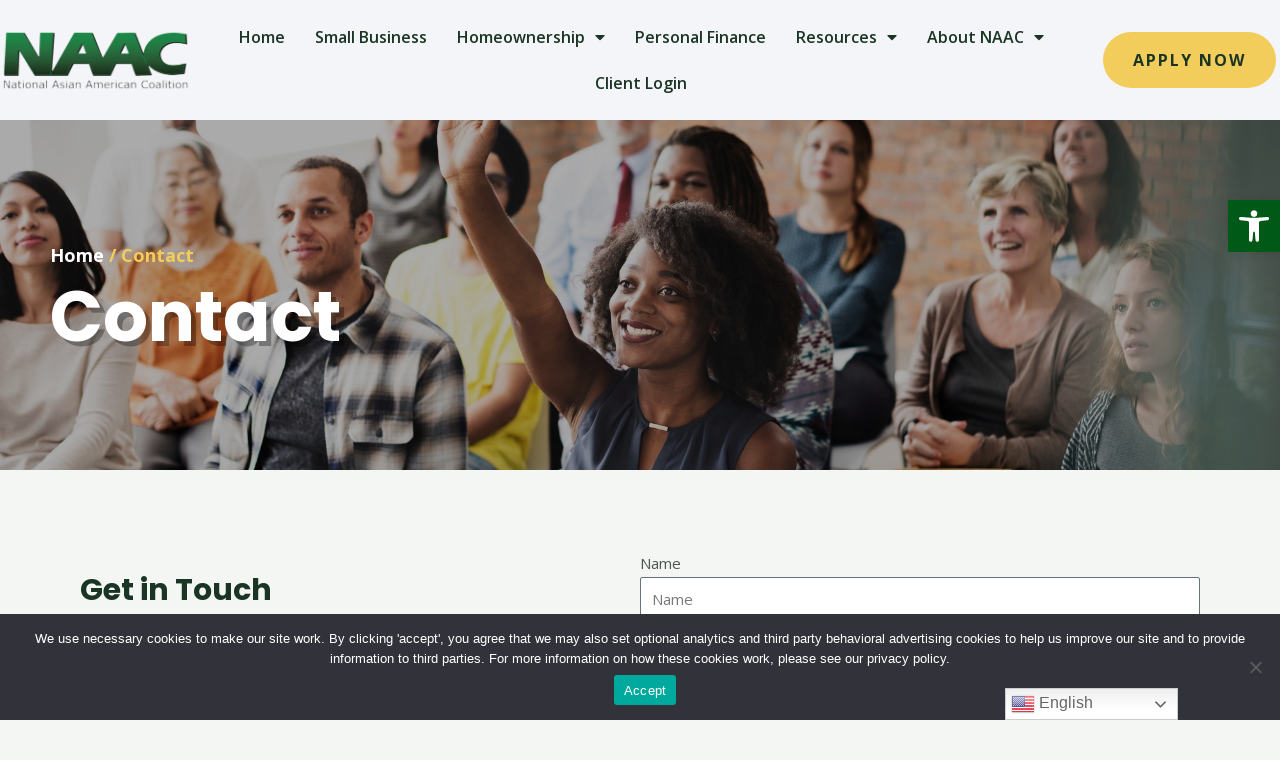

--- FILE ---
content_type: text/css
request_url: https://www.naac.org/wp-content/uploads/elementor/css/post-927.css?ver=1685494425
body_size: 1522
content:
.elementor-927 .elementor-element.elementor-element-9tza5rt > .elementor-background-overlay{background-image:url("https://www.naac.org/wp-content/uploads/2022/11/bg-overlay-002-free-img.png");background-position:top center;background-repeat:no-repeat;opacity:1;}.elementor-927 .elementor-element.elementor-element-9tza5rt{padding:20px 30px 0px 30px;}.elementor-927 .elementor-element.elementor-element-f422a27 > .elementor-element-populated{padding:25px 100px 0px 0px;}.elementor-927 .elementor-element.elementor-element-77bcecf{--divider-border-style:solid;--divider-color:rgba(0, 0, 0, 0.1);--divider-border-width:1px;}.elementor-927 .elementor-element.elementor-element-77bcecf .elementor-divider-separator{width:100%;margin:0 auto;margin-center:0;}.elementor-927 .elementor-element.elementor-element-77bcecf .elementor-divider{text-align:center;padding-top:15px;padding-bottom:15px;}.elementor-927 .elementor-element.elementor-element-626893c{--grid-template-columns:repeat(0, auto);--icon-size:16px;--grid-column-gap:5px;--grid-row-gap:0px;}.elementor-927 .elementor-element.elementor-element-626893c .elementor-widget-container{text-align:left;}.elementor-927 .elementor-element.elementor-element-626893c .elementor-social-icon{background-color:var( --e-global-color-astglobalcolor2 );--icon-padding:1em;}.elementor-927 .elementor-element.elementor-element-626893c .elementor-social-icon:hover{background-color:#E73A46;}.elementor-927 .elementor-element.elementor-element-677002d .elementor-field-group{padding-right:calc( 10px/2 );padding-left:calc( 10px/2 );margin-bottom:10px;}.elementor-927 .elementor-element.elementor-element-677002d .elementor-form-fields-wrapper{margin-left:calc( -10px/2 );margin-right:calc( -10px/2 );margin-bottom:-10px;}.elementor-927 .elementor-element.elementor-element-677002d .elementor-field-group.recaptcha_v3-bottomleft, .elementor-927 .elementor-element.elementor-element-677002d .elementor-field-group.recaptcha_v3-bottomright{margin-bottom:0;}body.rtl .elementor-927 .elementor-element.elementor-element-677002d .elementor-labels-inline .elementor-field-group > label{padding-left:0px;}body:not(.rtl) .elementor-927 .elementor-element.elementor-element-677002d .elementor-labels-inline .elementor-field-group > label{padding-right:0px;}body .elementor-927 .elementor-element.elementor-element-677002d .elementor-labels-above .elementor-field-group > label{padding-bottom:0px;}.elementor-927 .elementor-element.elementor-element-677002d .elementor-field-type-html{padding-bottom:0px;}.elementor-927 .elementor-element.elementor-element-677002d .elementor-field-group:not(.elementor-field-type-upload) .elementor-field:not(.elementor-select-wrapper){background-color:#ffffff;}.elementor-927 .elementor-element.elementor-element-677002d .elementor-field-group .elementor-select-wrapper select{background-color:#ffffff;}.elementor-927 .elementor-element.elementor-element-677002d .e-form__buttons__wrapper__button-next{background-color:var( --e-global-color-astglobalcolor2 );color:#ffffff;}.elementor-927 .elementor-element.elementor-element-677002d .elementor-button[type="submit"]{background-color:var( --e-global-color-astglobalcolor2 );color:#ffffff;}.elementor-927 .elementor-element.elementor-element-677002d .elementor-button[type="submit"] svg *{fill:#ffffff;}.elementor-927 .elementor-element.elementor-element-677002d .e-form__buttons__wrapper__button-previous{color:#ffffff;}.elementor-927 .elementor-element.elementor-element-677002d .e-form__buttons__wrapper__button-next:hover{color:#ffffff;}.elementor-927 .elementor-element.elementor-element-677002d .elementor-button[type="submit"]:hover{color:#ffffff;}.elementor-927 .elementor-element.elementor-element-677002d .elementor-button[type="submit"]:hover svg *{fill:#ffffff;}.elementor-927 .elementor-element.elementor-element-677002d .e-form__buttons__wrapper__button-previous:hover{color:#ffffff;}.elementor-927 .elementor-element.elementor-element-677002d{--e-form-steps-indicators-spacing:20px;--e-form-steps-indicator-padding:30px;--e-form-steps-indicator-inactive-secondary-color:#ffffff;--e-form-steps-indicator-active-secondary-color:#ffffff;--e-form-steps-indicator-completed-secondary-color:#ffffff;--e-form-steps-divider-width:1px;--e-form-steps-divider-gap:10px;}.elementor-927 .elementor-element.elementor-element-feceggg > .elementor-background-overlay{opacity:1;}.elementor-927 .elementor-element.elementor-element-feceggg{padding:100px 30px 100px 30px;}.elementor-927 .elementor-element.elementor-element-0880c0a > .elementor-element-populated{border-style:solid;border-width:0px 1px 0px 0px;border-color:var( --e-global-color-astglobalcolor6 );transition:background 0.3s, border 0.3s, border-radius 0.3s, box-shadow 0.3s;padding:25px 0px 25px 0px;}.elementor-927 .elementor-element.elementor-element-0880c0a > .elementor-element-populated > .elementor-background-overlay{transition:background 0.3s, border-radius 0.3s, opacity 0.3s;}.elementor-927 .elementor-element.elementor-element-a1f2560 > .elementor-widget-container{padding:0px 0px 0px 50px;}.elementor-927 .elementor-element.elementor-element-ae1fc15{--divider-border-style:solid;--divider-color:var( --e-global-color-astglobalcolor6 );--divider-border-width:1px;}.elementor-927 .elementor-element.elementor-element-ae1fc15 .elementor-divider-separator{width:100%;margin:0 auto;margin-center:0;}.elementor-927 .elementor-element.elementor-element-ae1fc15 .elementor-divider{text-align:center;padding-top:5px;padding-bottom:5px;}.elementor-927 .elementor-element.elementor-element-6a8637e .elementor-icon-list-items:not(.elementor-inline-items) .elementor-icon-list-item:not(:last-child){padding-bottom:calc(10px/2);}.elementor-927 .elementor-element.elementor-element-6a8637e .elementor-icon-list-items:not(.elementor-inline-items) .elementor-icon-list-item:not(:first-child){margin-top:calc(10px/2);}.elementor-927 .elementor-element.elementor-element-6a8637e .elementor-icon-list-items.elementor-inline-items .elementor-icon-list-item{margin-right:calc(10px/2);margin-left:calc(10px/2);}.elementor-927 .elementor-element.elementor-element-6a8637e .elementor-icon-list-items.elementor-inline-items{margin-right:calc(-10px/2);margin-left:calc(-10px/2);}body.rtl .elementor-927 .elementor-element.elementor-element-6a8637e .elementor-icon-list-items.elementor-inline-items .elementor-icon-list-item:after{left:calc(-10px/2);}body:not(.rtl) .elementor-927 .elementor-element.elementor-element-6a8637e .elementor-icon-list-items.elementor-inline-items .elementor-icon-list-item:after{right:calc(-10px/2);}.elementor-927 .elementor-element.elementor-element-6a8637e .elementor-icon-list-icon i{color:var( --e-global-color-astglobalcolor0 );transition:color 0.3s;}.elementor-927 .elementor-element.elementor-element-6a8637e .elementor-icon-list-icon svg{fill:var( --e-global-color-astglobalcolor0 );transition:fill 0.3s;}.elementor-927 .elementor-element.elementor-element-6a8637e{--e-icon-list-icon-size:18px;--icon-vertical-offset:0px;}.elementor-927 .elementor-element.elementor-element-6a8637e .elementor-icon-list-item > .elementor-icon-list-text, .elementor-927 .elementor-element.elementor-element-6a8637e .elementor-icon-list-item > a{font-size:16px;}.elementor-927 .elementor-element.elementor-element-6a8637e .elementor-icon-list-text{transition:color 0.3s;}.elementor-927 .elementor-element.elementor-element-6a8637e > .elementor-widget-container{padding:0px 50px 0px 50px;}.elementor-927 .elementor-element.elementor-element-a6cb698 > .elementor-element-populated{border-style:solid;border-width:0px 1px 0px 0px;border-color:var( --e-global-color-astglobalcolor6 );transition:background 0.3s, border 0.3s, border-radius 0.3s, box-shadow 0.3s;padding:25px 0px 25px 0px;}.elementor-927 .elementor-element.elementor-element-a6cb698 > .elementor-element-populated > .elementor-background-overlay{transition:background 0.3s, border-radius 0.3s, opacity 0.3s;}.elementor-927 .elementor-element.elementor-element-a001e3b > .elementor-widget-container{padding:0px 0px 0px 50px;}.elementor-927 .elementor-element.elementor-element-b31ecd6{--divider-border-style:solid;--divider-color:var( --e-global-color-astglobalcolor6 );--divider-border-width:1px;}.elementor-927 .elementor-element.elementor-element-b31ecd6 .elementor-divider-separator{width:100%;margin:0 auto;margin-center:0;}.elementor-927 .elementor-element.elementor-element-b31ecd6 .elementor-divider{text-align:center;padding-top:5px;padding-bottom:5px;}.elementor-927 .elementor-element.elementor-element-de17edf .elementor-icon-list-items:not(.elementor-inline-items) .elementor-icon-list-item:not(:last-child){padding-bottom:calc(10px/2);}.elementor-927 .elementor-element.elementor-element-de17edf .elementor-icon-list-items:not(.elementor-inline-items) .elementor-icon-list-item:not(:first-child){margin-top:calc(10px/2);}.elementor-927 .elementor-element.elementor-element-de17edf .elementor-icon-list-items.elementor-inline-items .elementor-icon-list-item{margin-right:calc(10px/2);margin-left:calc(10px/2);}.elementor-927 .elementor-element.elementor-element-de17edf .elementor-icon-list-items.elementor-inline-items{margin-right:calc(-10px/2);margin-left:calc(-10px/2);}body.rtl .elementor-927 .elementor-element.elementor-element-de17edf .elementor-icon-list-items.elementor-inline-items .elementor-icon-list-item:after{left:calc(-10px/2);}body:not(.rtl) .elementor-927 .elementor-element.elementor-element-de17edf .elementor-icon-list-items.elementor-inline-items .elementor-icon-list-item:after{right:calc(-10px/2);}.elementor-927 .elementor-element.elementor-element-de17edf .elementor-icon-list-icon i{color:var( --e-global-color-astglobalcolor0 );transition:color 0.3s;}.elementor-927 .elementor-element.elementor-element-de17edf .elementor-icon-list-icon svg{fill:var( --e-global-color-astglobalcolor0 );transition:fill 0.3s;}.elementor-927 .elementor-element.elementor-element-de17edf{--e-icon-list-icon-size:18px;--icon-vertical-offset:0px;}.elementor-927 .elementor-element.elementor-element-de17edf .elementor-icon-list-item > .elementor-icon-list-text, .elementor-927 .elementor-element.elementor-element-de17edf .elementor-icon-list-item > a{font-size:16px;}.elementor-927 .elementor-element.elementor-element-de17edf .elementor-icon-list-text{transition:color 0.3s;}.elementor-927 .elementor-element.elementor-element-de17edf > .elementor-widget-container{padding:0px 50px 0px 50px;}.elementor-927 .elementor-element.elementor-element-457dedf{margin-top:0px;margin-bottom:-60px;}.elementor-927 .elementor-element.elementor-element-a028ed2 .uael-google-map{height:500px;}.elementor-927 .elementor-element.elementor-element-a028ed2 .gm-style .uael-infowindow-description{margin-top:5px;}.elementor-927 .elementor-element.elementor-element-a028ed2 .gm-style .uael-infowindow-title{font-weight:bold;}@media(max-width:1024px){.elementor-927 .elementor-element.elementor-element-9tza5rt > .elementor-background-overlay{background-position:top center;background-size:contain;}.elementor-927 .elementor-element.elementor-element-9tza5rt{padding:50px 50px 25px 50px;}.elementor-927 .elementor-element.elementor-element-f422a27 > .elementor-element-populated{padding:40px 50px 0px 0px;}.elementor-927 .elementor-element.elementor-element-77bcecf > .elementor-widget-container{margin:-35px 0px 0px 0px;}.elementor-927 .elementor-element.elementor-element-82546a6 > .elementor-widget-container{margin:-10px 0px 0px 0px;}.elementor-927 .elementor-element.elementor-element-feceggg{padding:50px 25px 75px 25px;}.elementor-927 .elementor-element.elementor-element-a1f2560 > .elementor-widget-container{padding:0px 0px 0px 20px;}.elementor-927 .elementor-element.elementor-element-6a8637e > .elementor-widget-container{padding:0px 20px 0px 20px;}.elementor-927 .elementor-element.elementor-element-a001e3b > .elementor-widget-container{padding:0px 0px 0px 20px;}.elementor-927 .elementor-element.elementor-element-de17edf > .elementor-widget-container{padding:0px 20px 0px 20px;}}@media(max-width:767px){.elementor-927 .elementor-element.elementor-element-9tza5rt{padding:50px 30px 50px 30px;}.elementor-927 .elementor-element.elementor-element-f422a27 > .elementor-element-populated{padding:0px 0px 75px 0px;}.elementor-927 .elementor-element.elementor-element-77bcecf > .elementor-widget-container{margin:0px 0px 0px 0px;}.elementor-927 .elementor-element.elementor-element-feceggg{padding:50px 30px 50px 30px;}.elementor-927 .elementor-element.elementor-element-0880c0a > .elementor-widget-wrap > .elementor-widget:not(.elementor-widget__width-auto):not(.elementor-widget__width-initial):not(:last-child):not(.elementor-absolute){margin-bottom:10px;}.elementor-927 .elementor-element.elementor-element-0880c0a > .elementor-element-populated{border-width:0px 0px 0px 0px;padding:0px 0px 50px 0px;}.elementor-927 .elementor-element.elementor-element-a1f2560 > .elementor-widget-container{padding:0px 0px 0px 0px;}.elementor-927 .elementor-element.elementor-element-6a8637e > .elementor-widget-container{padding:0px 0px 0px 0px;}.elementor-927 .elementor-element.elementor-element-a6cb698 > .elementor-widget-wrap > .elementor-widget:not(.elementor-widget__width-auto):not(.elementor-widget__width-initial):not(:last-child):not(.elementor-absolute){margin-bottom:10px;}.elementor-927 .elementor-element.elementor-element-a6cb698 > .elementor-element-populated{border-width:0px 0px 0px 0px;padding:0px 0px 50px 0px;}.elementor-927 .elementor-element.elementor-element-a001e3b > .elementor-widget-container{padding:0px 0px 0px 0px;}.elementor-927 .elementor-element.elementor-element-de17edf > .elementor-widget-container{padding:0px 0px 0px 0px;}}@media(min-width:1025px){.elementor-927 .elementor-element.elementor-element-9tza5rt > .elementor-background-overlay{background-attachment:scroll;}}

--- FILE ---
content_type: text/css
request_url: https://www.naac.org/wp-content/uploads/elementor/css/post-955.css?ver=1711478483
body_size: 1448
content:
.elementor-955 .elementor-element.elementor-element-318a334 > .elementor-container{max-width:1399px;}.elementor-955 .elementor-element.elementor-element-318a334{transition:background 0.3s, border 0.3s, border-radius 0.3s, box-shadow 0.3s;}.elementor-955 .elementor-element.elementor-element-318a334 > .elementor-background-overlay{transition:background 0.3s, border-radius 0.3s, opacity 0.3s;}.elementor-bc-flex-widget .elementor-955 .elementor-element.elementor-element-1b7ba83.elementor-column .elementor-widget-wrap{align-items:center;}.elementor-955 .elementor-element.elementor-element-1b7ba83.elementor-column.elementor-element[data-element_type="column"] > .elementor-widget-wrap.elementor-element-populated{align-content:center;align-items:center;}.elementor-955 .elementor-element.elementor-element-336df8a img{width:100%;}.elementor-bc-flex-widget .elementor-955 .elementor-element.elementor-element-67b354c.elementor-column .elementor-widget-wrap{align-items:center;}.elementor-955 .elementor-element.elementor-element-67b354c.elementor-column.elementor-element[data-element_type="column"] > .elementor-widget-wrap.elementor-element-populated{align-content:center;align-items:center;}.elementor-955 .elementor-element.elementor-element-67b354c.elementor-column > .elementor-widget-wrap{justify-content:flex-end;}.elementor-955 .elementor-element.elementor-element-ec08155 .elementor-menu-toggle{margin:0 auto;}.elementor-955 .elementor-element.elementor-element-ec08155 .elementor-nav-menu .elementor-item{font-size:16px;font-weight:600;}.elementor-955 .elementor-element.elementor-element-ec08155 .elementor-nav-menu--main .elementor-item{color:var( --e-global-color-astglobalcolor2 );fill:var( --e-global-color-astglobalcolor2 );padding-left:15px;padding-right:15px;}.elementor-955 .elementor-element.elementor-element-ec08155 .elementor-nav-menu--main .elementor-item:hover,
					.elementor-955 .elementor-element.elementor-element-ec08155 .elementor-nav-menu--main .elementor-item.elementor-item-active,
					.elementor-955 .elementor-element.elementor-element-ec08155 .elementor-nav-menu--main .elementor-item.highlighted,
					.elementor-955 .elementor-element.elementor-element-ec08155 .elementor-nav-menu--main .elementor-item:focus{color:var( --e-global-color-astglobalcolor2 );fill:var( --e-global-color-astglobalcolor2 );}.elementor-955 .elementor-element.elementor-element-ec08155 .elementor-nav-menu--main:not(.e--pointer-framed) .elementor-item:before,
					.elementor-955 .elementor-element.elementor-element-ec08155 .elementor-nav-menu--main:not(.e--pointer-framed) .elementor-item:after{background-color:var( --e-global-color-astglobalcolor0 );}.elementor-955 .elementor-element.elementor-element-ec08155 .e--pointer-framed .elementor-item:before,
					.elementor-955 .elementor-element.elementor-element-ec08155 .e--pointer-framed .elementor-item:after{border-color:var( --e-global-color-astglobalcolor0 );}.elementor-955 .elementor-element.elementor-element-ec08155 .elementor-nav-menu--main .elementor-item.elementor-item-active{color:var( --e-global-color-astglobalcolor2 );}.elementor-955 .elementor-element.elementor-element-ec08155 .elementor-nav-menu--main:not(.e--pointer-framed) .elementor-item.elementor-item-active:before,
					.elementor-955 .elementor-element.elementor-element-ec08155 .elementor-nav-menu--main:not(.e--pointer-framed) .elementor-item.elementor-item-active:after{background-color:var( --e-global-color-astglobalcolor0 );}.elementor-955 .elementor-element.elementor-element-ec08155 .e--pointer-framed .elementor-item.elementor-item-active:before,
					.elementor-955 .elementor-element.elementor-element-ec08155 .e--pointer-framed .elementor-item.elementor-item-active:after{border-color:var( --e-global-color-astglobalcolor0 );}.elementor-955 .elementor-element.elementor-element-ec08155 .elementor-nav-menu--dropdown a:hover,
					.elementor-955 .elementor-element.elementor-element-ec08155 .elementor-nav-menu--dropdown a.elementor-item-active,
					.elementor-955 .elementor-element.elementor-element-ec08155 .elementor-nav-menu--dropdown a.highlighted,
					.elementor-955 .elementor-element.elementor-element-ec08155 .elementor-menu-toggle:hover{color:var( --e-global-color-astglobalcolor2 );}.elementor-955 .elementor-element.elementor-element-ec08155 .elementor-nav-menu--dropdown a:hover,
					.elementor-955 .elementor-element.elementor-element-ec08155 .elementor-nav-menu--dropdown a.elementor-item-active,
					.elementor-955 .elementor-element.elementor-element-ec08155 .elementor-nav-menu--dropdown a.highlighted{background-color:var( --e-global-color-astglobalcolor0 );}.elementor-955 .elementor-element.elementor-element-ec08155 > .elementor-widget-container{margin:0px 10px 0px 0px;border-style:solid;border-width:0px 0px 0px 0px;}.elementor-955 .elementor-element.elementor-element-ec08155{width:auto;max-width:auto;z-index:1;}.elementor-bc-flex-widget .elementor-955 .elementor-element.elementor-element-9b81989.elementor-column .elementor-widget-wrap{align-items:center;}.elementor-955 .elementor-element.elementor-element-9b81989.elementor-column.elementor-element[data-element_type="column"] > .elementor-widget-wrap.elementor-element-populated{align-content:center;align-items:center;}.elementor-955 .elementor-element.elementor-element-e03521f .elementor-button{font-size:16px;}.elementor-955 .elementor-element.elementor-element-8aa5762 .elementor-icon-wrapper{text-align:center;}.elementor-955 .elementor-element.elementor-element-8aa5762.elementor-view-stacked .elementor-icon{background-color:var( --e-global-color-astglobalcolor5 );}.elementor-955 .elementor-element.elementor-element-8aa5762.elementor-view-framed .elementor-icon, .elementor-955 .elementor-element.elementor-element-8aa5762.elementor-view-default .elementor-icon{color:var( --e-global-color-astglobalcolor5 );border-color:var( --e-global-color-astglobalcolor5 );}.elementor-955 .elementor-element.elementor-element-8aa5762.elementor-view-framed .elementor-icon, .elementor-955 .elementor-element.elementor-element-8aa5762.elementor-view-default .elementor-icon svg{fill:var( --e-global-color-astglobalcolor5 );}.elementor-955 .elementor-element.elementor-element-8aa5762 .elementor-icon{font-size:26px;}.elementor-955 .elementor-element.elementor-element-8aa5762 > .elementor-widget-container{padding:20px 20px 10px 20px;background-color:var( --e-global-color-astglobalcolor1 );}.elementor-955 .elementor-element.elementor-element-8aa5762{width:auto;max-width:auto;bottom:0px;}body:not(.rtl) .elementor-955 .elementor-element.elementor-element-8aa5762{left:0px;}body.rtl .elementor-955 .elementor-element.elementor-element-8aa5762{right:0px;}.elementor-955 .elementor-element.elementor-element-8aa5762:not( .elementor-widget-image ) .elementor-widget-container{-webkit-mask-image:url( https://www.naac.org/wp-content/plugins/elementor/assets//mask-shapes/circle.svg );-webkit-mask-size:contain;-webkit-mask-position:center center;-webkit-mask-repeat:no-repeat;}.elementor-955 .elementor-element.elementor-element-8aa5762.elementor-widget-image .elementor-widget-container img{-webkit-mask-image:url( https://www.naac.org/wp-content/plugins/elementor/assets//mask-shapes/circle.svg );-webkit-mask-size:contain;-webkit-mask-position:center center;-webkit-mask-repeat:no-repeat;}@media(max-width:767px){.elementor-955 .elementor-element.elementor-element-1b7ba83{width:80%;}.elementor-955 .elementor-element.elementor-element-336df8a{text-align:center;width:auto;max-width:auto;align-self:center;}.elementor-955 .elementor-element.elementor-element-336df8a img{width:100%;max-width:80%;}.elementor-955 .elementor-element.elementor-element-67b354c{width:20%;}.elementor-955 .elementor-element.elementor-element-67b354c.elementor-column > .elementor-widget-wrap{justify-content:center;}.elementor-955 .elementor-element.elementor-element-ec08155 .elementor-nav-menu--dropdown a{padding-left:40px;padding-right:40px;padding-top:20px;padding-bottom:20px;}.elementor-955 .elementor-element.elementor-element-ec08155 .elementor-nav-menu--main > .elementor-nav-menu > li > .elementor-nav-menu--dropdown, .elementor-955 .elementor-element.elementor-element-ec08155 .elementor-nav-menu__container.elementor-nav-menu--dropdown{margin-top:29px !important;}.elementor-955 .elementor-element.elementor-element-9b81989{width:100%;}.elementor-955 .elementor-element.elementor-element-e03521f .elementor-button{padding:10px 20px 10px 20px;}.elementor-955 .elementor-element.elementor-element-e03521f > .elementor-widget-container{padding:10px 10px 10px 10px;}.elementor-955 .elementor-element.elementor-element-8aa5762{width:auto;max-width:auto;bottom:10px;}body:not(.rtl) .elementor-955 .elementor-element.elementor-element-8aa5762{left:10px;}body.rtl .elementor-955 .elementor-element.elementor-element-8aa5762{right:10px;}}@media(min-width:768px){.elementor-955 .elementor-element.elementor-element-1b7ba83{width:15.011%;}.elementor-955 .elementor-element.elementor-element-67b354c{width:70.986%;}.elementor-955 .elementor-element.elementor-element-9b81989{width:13.669%;}}/* Start custom CSS for section, class: .elementor-element-318a334 *//***
* class: .sticky-header
*/
header.sticky-header {
	--header-height: 120px;
	--shrink-header-to: 0.8;
	--transition: .45s cubic-bezier(.4, 0, .2, 1);
	background-color: rgba(244, 245, 248, 1);
	transition: background-color var(--transition),
				backdrop-filter var(--transition),
				box-shadow var(--transition);
}

/***
* Sticky header activated
*/
header.sticky-header.elementor-sticky--effects {
	background-color: rgba(244, 245, 248, .8);
	box-shadow: 0px 4px 33px 1px rgba(0, 0, 0, .07);
	-webkit-backdrop-filter: saturate(180%) blur(20px);
	backdrop-filter: saturate(180%) blur(20px);
}
header.sticky-header > .elementor-container {
	min-height: var(--header-height);
	transition: min-height var(--transition);
}
header.sticky-header.elementor-sticky--effects > .elementor-container {
	min-height: calc( var(--header-height) * var(--shrink-header-to) );
}

/***
* Shorter header on mobile (70px instead of 100px)
*/
@media only screen and (max-width: 767px) {
	header.sticky-header {
		--header-height: 100px;
	}
}

/***
* class: .logo
*/
header.sticky-header .logo img {
	transition: transform var(--transition);
}
header.sticky-header.elementor-sticky--effects .logo img {
	transform: scale(1);
}/* End custom CSS */

--- FILE ---
content_type: text/css
request_url: https://www.naac.org/wp-content/uploads/elementor/css/post-998.css?ver=1716321668
body_size: 1966
content:
.elementor-998 .elementor-element.elementor-element-18882eca > .elementor-container > .elementor-column > .elementor-widget-wrap{align-content:center;align-items:center;}.elementor-998 .elementor-element.elementor-element-18882eca:not(.elementor-motion-effects-element-type-background), .elementor-998 .elementor-element.elementor-element-18882eca > .elementor-motion-effects-container > .elementor-motion-effects-layer{background-color:#F2F2F2;}.elementor-998 .elementor-element.elementor-element-18882eca{transition:background 0.3s, border 0.3s, border-radius 0.3s, box-shadow 0.3s;padding:70px 0px 20px 0px;}.elementor-998 .elementor-element.elementor-element-18882eca > .elementor-background-overlay{transition:background 0.3s, border-radius 0.3s, opacity 0.3s;}.elementor-998 .elementor-element.elementor-element-e8f9732 > .elementor-widget-wrap > .elementor-widget:not(.elementor-widget__width-auto):not(.elementor-widget__width-initial):not(:last-child):not(.elementor-absolute){margin-bottom:0px;}.elementor-bc-flex-widget .elementor-998 .elementor-element.elementor-element-bbb0c98.elementor-column .elementor-widget-wrap{align-items:center;}.elementor-998 .elementor-element.elementor-element-bbb0c98.elementor-column.elementor-element[data-element_type="column"] > .elementor-widget-wrap.elementor-element-populated{align-content:center;align-items:center;}.elementor-998 .elementor-element.elementor-element-bbb0c98.elementor-column > .elementor-widget-wrap{justify-content:center;}.elementor-998 .elementor-element.elementor-element-93ed0b1 img{width:60%;}.elementor-998 .elementor-element.elementor-element-8270082 img{width:60%;}.elementor-998 .elementor-element.elementor-element-a000841{text-align:center;}.elementor-998 .elementor-element.elementor-element-a000841 .elementor-heading-title{font-size:16px;font-weight:100;}.elementor-998 .elementor-element.elementor-element-27b6de .elementor-heading-title{color:var( --e-global-color-accent );font-size:20px;font-weight:600;text-transform:uppercase;}.elementor-998 .elementor-element.elementor-element-3c514a24 .elementor-icon-list-items:not(.elementor-inline-items) .elementor-icon-list-item:not(:last-child){padding-bottom:calc(5px/2);}.elementor-998 .elementor-element.elementor-element-3c514a24 .elementor-icon-list-items:not(.elementor-inline-items) .elementor-icon-list-item:not(:first-child){margin-top:calc(5px/2);}.elementor-998 .elementor-element.elementor-element-3c514a24 .elementor-icon-list-items.elementor-inline-items .elementor-icon-list-item{margin-right:calc(5px/2);margin-left:calc(5px/2);}.elementor-998 .elementor-element.elementor-element-3c514a24 .elementor-icon-list-items.elementor-inline-items{margin-right:calc(-5px/2);margin-left:calc(-5px/2);}body.rtl .elementor-998 .elementor-element.elementor-element-3c514a24 .elementor-icon-list-items.elementor-inline-items .elementor-icon-list-item:after{left:calc(-5px/2);}body:not(.rtl) .elementor-998 .elementor-element.elementor-element-3c514a24 .elementor-icon-list-items.elementor-inline-items .elementor-icon-list-item:after{right:calc(-5px/2);}.elementor-998 .elementor-element.elementor-element-3c514a24 .elementor-icon-list-icon i{transition:color 0.3s;}.elementor-998 .elementor-element.elementor-element-3c514a24 .elementor-icon-list-icon svg{transition:fill 0.3s;}.elementor-998 .elementor-element.elementor-element-3c514a24{--e-icon-list-icon-size:6px;--icon-vertical-offset:0px;}.elementor-998 .elementor-element.elementor-element-3c514a24 .elementor-icon-list-icon{padding-right:0px;}.elementor-998 .elementor-element.elementor-element-3c514a24 .elementor-icon-list-item > .elementor-icon-list-text, .elementor-998 .elementor-element.elementor-element-3c514a24 .elementor-icon-list-item > a{font-size:16px;font-weight:300;}.elementor-998 .elementor-element.elementor-element-3c514a24 .elementor-icon-list-text{color:var( --e-global-color-astglobalcolor6 );transition:color 0.3s;}.elementor-998 .elementor-element.elementor-element-52796e96 .elementor-heading-title{color:var( --e-global-color-primary );font-size:20px;font-weight:600;text-transform:uppercase;}.elementor-998 .elementor-element.elementor-element-594dd308 .elementor-icon-list-items:not(.elementor-inline-items) .elementor-icon-list-item:not(:last-child){padding-bottom:calc(5px/2);}.elementor-998 .elementor-element.elementor-element-594dd308 .elementor-icon-list-items:not(.elementor-inline-items) .elementor-icon-list-item:not(:first-child){margin-top:calc(5px/2);}.elementor-998 .elementor-element.elementor-element-594dd308 .elementor-icon-list-items.elementor-inline-items .elementor-icon-list-item{margin-right:calc(5px/2);margin-left:calc(5px/2);}.elementor-998 .elementor-element.elementor-element-594dd308 .elementor-icon-list-items.elementor-inline-items{margin-right:calc(-5px/2);margin-left:calc(-5px/2);}body.rtl .elementor-998 .elementor-element.elementor-element-594dd308 .elementor-icon-list-items.elementor-inline-items .elementor-icon-list-item:after{left:calc(-5px/2);}body:not(.rtl) .elementor-998 .elementor-element.elementor-element-594dd308 .elementor-icon-list-items.elementor-inline-items .elementor-icon-list-item:after{right:calc(-5px/2);}.elementor-998 .elementor-element.elementor-element-594dd308 .elementor-icon-list-icon i{transition:color 0.3s;}.elementor-998 .elementor-element.elementor-element-594dd308 .elementor-icon-list-icon svg{transition:fill 0.3s;}.elementor-998 .elementor-element.elementor-element-594dd308{--e-icon-list-icon-size:6px;--icon-vertical-offset:0px;}.elementor-998 .elementor-element.elementor-element-594dd308 .elementor-icon-list-icon{padding-right:0px;}.elementor-998 .elementor-element.elementor-element-594dd308 .elementor-icon-list-item > .elementor-icon-list-text, .elementor-998 .elementor-element.elementor-element-594dd308 .elementor-icon-list-item > a{font-size:16px;font-weight:300;}.elementor-998 .elementor-element.elementor-element-594dd308 .elementor-icon-list-text{color:var( --e-global-color-astglobalcolor6 );transition:color 0.3s;}.elementor-998 .elementor-element.elementor-element-67ffd51d .elementor-heading-title{color:var( --e-global-color-primary );font-size:20px;font-weight:600;text-transform:uppercase;}.elementor-998 .elementor-element.elementor-element-67ffd51d > .elementor-widget-container{margin:0px 0px 0px 0px;}.elementor-998 .elementor-element.elementor-element-5ee397d .elementor-heading-title{color:var( --e-global-color-astglobalcolor2 );font-size:18px;font-weight:600;}.elementor-998 .elementor-element.elementor-element-5ee397d > .elementor-widget-container{margin:0px 0px 0px 0px;}.elementor-998 .elementor-element.elementor-element-db9b92e{color:var( --e-global-color-astglobalcolor6 );font-size:16px;}.elementor-998 .elementor-element.elementor-element-9707561 .elementor-heading-title{color:var( --e-global-color-astglobalcolor2 );font-size:18px;font-weight:600;}.elementor-998 .elementor-element.elementor-element-9707561 > .elementor-widget-container{margin:0px 0px 0px 0px;}.elementor-998 .elementor-element.elementor-element-a86f24f{color:var( --e-global-color-astglobalcolor6 );font-size:16px;}.elementor-998 .elementor-element.elementor-element-965c76a{margin-top:15px;margin-bottom:0px;padding:0px 5px 0px 0px;}.elementor-998 .elementor-element.elementor-element-4264f91.elementor-column > .elementor-widget-wrap{justify-content:center;}.elementor-998 .elementor-element.elementor-element-d786468{--grid-template-columns:repeat(0, auto);--grid-column-gap:5px;--grid-row-gap:0px;}.elementor-998 .elementor-element.elementor-element-d786468 .elementor-widget-container{text-align:center;}.elementor-998 .elementor-element.elementor-element-d786468 .elementor-social-icon{background-color:#FFFFFF00;}.elementor-998 .elementor-element.elementor-element-d786468 .elementor-social-icon i{color:var( --e-global-color-accent );}.elementor-998 .elementor-element.elementor-element-d786468 .elementor-social-icon svg{fill:var( --e-global-color-accent );}.elementor-998 .elementor-element.elementor-element-d786468 .elementor-social-icon:hover i{color:var( --e-global-color-astglobalcolor0 );}.elementor-998 .elementor-element.elementor-element-d786468 .elementor-social-icon:hover svg{fill:var( --e-global-color-astglobalcolor0 );}.elementor-998 .elementor-element.elementor-element-e9af0ae.elementor-view-stacked .elementor-icon{background-color:var( --e-global-color-primary );}.elementor-998 .elementor-element.elementor-element-e9af0ae.elementor-view-framed .elementor-icon, .elementor-998 .elementor-element.elementor-element-e9af0ae.elementor-view-default .elementor-icon{fill:var( --e-global-color-primary );color:var( --e-global-color-primary );border-color:var( --e-global-color-primary );}.elementor-998 .elementor-element.elementor-element-e9af0ae.elementor-view-stacked .elementor-icon:hover{background-color:var( --e-global-color-astglobalcolor0 );}.elementor-998 .elementor-element.elementor-element-e9af0ae.elementor-view-framed .elementor-icon:hover, .elementor-998 .elementor-element.elementor-element-e9af0ae.elementor-view-default .elementor-icon:hover{fill:var( --e-global-color-astglobalcolor0 );color:var( --e-global-color-astglobalcolor0 );border-color:var( --e-global-color-astglobalcolor0 );}.elementor-998 .elementor-element.elementor-element-e9af0ae{--icon-box-icon-margin:15px;width:auto;max-width:auto;}.elementor-998 .elementor-element.elementor-element-e9af0ae .elementor-icon{font-size:28px;}.elementor-998 .elementor-element.elementor-element-e9af0ae .elementor-icon-box-wrapper{text-align:center;}.elementor-998 .elementor-element.elementor-element-e9af0ae .elementor-icon-box-title{color:var( --e-global-color-primary );}.elementor-998 .elementor-element.elementor-element-e9af0ae .elementor-icon-box-title, .elementor-998 .elementor-element.elementor-element-e9af0ae .elementor-icon-box-title a{font-size:17px;}.elementor-998 .elementor-element.elementor-element-e9af0ae .elementor-icon-box-description{color:var( --e-global-color-primary );}.elementor-998 .elementor-element.elementor-element-e9af0ae > .elementor-widget-container{margin:0px 30px 0px 0px;}.elementor-998 .elementor-element.elementor-element-023c94a.elementor-view-stacked .elementor-icon{background-color:var( --e-global-color-accent );}.elementor-998 .elementor-element.elementor-element-023c94a.elementor-view-framed .elementor-icon, .elementor-998 .elementor-element.elementor-element-023c94a.elementor-view-default .elementor-icon{fill:var( --e-global-color-accent );color:var( --e-global-color-accent );border-color:var( --e-global-color-accent );}.elementor-998 .elementor-element.elementor-element-023c94a.elementor-view-stacked .elementor-icon:hover{background-color:var( --e-global-color-astglobalcolor0 );}.elementor-998 .elementor-element.elementor-element-023c94a.elementor-view-framed .elementor-icon:hover, .elementor-998 .elementor-element.elementor-element-023c94a.elementor-view-default .elementor-icon:hover{fill:var( --e-global-color-astglobalcolor0 );color:var( --e-global-color-astglobalcolor0 );border-color:var( --e-global-color-astglobalcolor0 );}.elementor-998 .elementor-element.elementor-element-023c94a{--icon-box-icon-margin:15px;width:auto;max-width:auto;}.elementor-998 .elementor-element.elementor-element-023c94a .elementor-icon{font-size:28px;}.elementor-998 .elementor-element.elementor-element-023c94a .elementor-icon-box-wrapper{text-align:center;}.elementor-998 .elementor-element.elementor-element-023c94a .elementor-icon-box-title{color:var( --e-global-color-primary );}.elementor-998 .elementor-element.elementor-element-023c94a .elementor-icon-box-title, .elementor-998 .elementor-element.elementor-element-023c94a .elementor-icon-box-title a{font-size:17px;}.elementor-998 .elementor-element.elementor-element-023c94a .elementor-icon-box-description{color:var( --e-global-color-primary );}.elementor-998 .elementor-element.elementor-element-5472521:not(.elementor-motion-effects-element-type-background) > .elementor-widget-wrap, .elementor-998 .elementor-element.elementor-element-5472521 > .elementor-widget-wrap > .elementor-motion-effects-container > .elementor-motion-effects-layer{background-color:var( --e-global-color-astglobalcolor0 );}.elementor-998 .elementor-element.elementor-element-5472521 > .elementor-element-populated{transition:background 0.3s, border 0.3s, border-radius 0.3s, box-shadow 0.3s;padding:25px 25px 25px 25px;}.elementor-998 .elementor-element.elementor-element-5472521 > .elementor-element-populated > .elementor-background-overlay{transition:background 0.3s, border-radius 0.3s, opacity 0.3s;}.elementor-998 .elementor-element.elementor-element-d5966ae{text-align:left;}.elementor-998 .elementor-element.elementor-element-d5966ae .elementor-heading-title{color:var( --e-global-color-primary );font-family:var( --e-global-typography-primary-font-family ), Sans-serif;font-weight:var( --e-global-typography-primary-font-weight );}.elementor-998 .elementor-element.elementor-element-d5966ae > .elementor-widget-container{margin:0px 0px 0px 0px;}.elementor-998 .elementor-element.elementor-element-fb84341{text-align:left;color:var( --e-global-color-primary );font-size:14px;font-weight:300;}.elementor-998 .elementor-element.elementor-element-2dd8780 .elementor-field-group{padding-right:calc( 0px/2 );padding-left:calc( 0px/2 );margin-bottom:0px;}.elementor-998 .elementor-element.elementor-element-2dd8780 .elementor-form-fields-wrapper{margin-left:calc( -0px/2 );margin-right:calc( -0px/2 );margin-bottom:-0px;}.elementor-998 .elementor-element.elementor-element-2dd8780 .elementor-field-group.recaptcha_v3-bottomleft, .elementor-998 .elementor-element.elementor-element-2dd8780 .elementor-field-group.recaptcha_v3-bottomright{margin-bottom:0;}body.rtl .elementor-998 .elementor-element.elementor-element-2dd8780 .elementor-labels-inline .elementor-field-group > label{padding-left:0px;}body:not(.rtl) .elementor-998 .elementor-element.elementor-element-2dd8780 .elementor-labels-inline .elementor-field-group > label{padding-right:0px;}body .elementor-998 .elementor-element.elementor-element-2dd8780 .elementor-labels-above .elementor-field-group > label{padding-bottom:0px;}.elementor-998 .elementor-element.elementor-element-2dd8780 .elementor-field-group > label, .elementor-998 .elementor-element.elementor-element-2dd8780 .elementor-field-subgroup label{color:#ffffff;}.elementor-998 .elementor-element.elementor-element-2dd8780 .elementor-field-group > label{font-size:12px;}.elementor-998 .elementor-element.elementor-element-2dd8780 .elementor-field-type-html{padding-bottom:0px;}.elementor-998 .elementor-element.elementor-element-2dd8780 .elementor-field-group .elementor-field{color:#000000;}.elementor-998 .elementor-element.elementor-element-2dd8780 .elementor-field-group .elementor-field, .elementor-998 .elementor-element.elementor-element-2dd8780 .elementor-field-subgroup label{font-size:14px;font-weight:300;}.elementor-998 .elementor-element.elementor-element-2dd8780 .elementor-field-group:not(.elementor-field-type-upload) .elementor-field:not(.elementor-select-wrapper){background-color:#ffffff;border-width:0px 0px 0px 0px;border-radius:0px 0px 0px 0px;}.elementor-998 .elementor-element.elementor-element-2dd8780 .elementor-field-group .elementor-select-wrapper select{background-color:#ffffff;border-width:0px 0px 0px 0px;border-radius:0px 0px 0px 0px;}.elementor-998 .elementor-element.elementor-element-2dd8780 .elementor-button{font-size:14px;font-weight:600;text-transform:uppercase;border-radius:0px 0px 0px 0px;padding:0px 0px 0px 0px;}.elementor-998 .elementor-element.elementor-element-2dd8780 .e-form__buttons__wrapper__button-next{background-color:var( --e-global-color-primary );color:var( --e-global-color-astglobalcolor5 );}.elementor-998 .elementor-element.elementor-element-2dd8780 .elementor-button[type="submit"]{background-color:var( --e-global-color-primary );color:var( --e-global-color-astglobalcolor5 );}.elementor-998 .elementor-element.elementor-element-2dd8780 .elementor-button[type="submit"] svg *{fill:var( --e-global-color-astglobalcolor5 );}.elementor-998 .elementor-element.elementor-element-2dd8780 .e-form__buttons__wrapper__button-previous{color:#ffffff;}.elementor-998 .elementor-element.elementor-element-2dd8780 .e-form__buttons__wrapper__button-next:hover{background-color:var( --e-global-color-astglobalcolor2 );color:#ffffff;}.elementor-998 .elementor-element.elementor-element-2dd8780 .elementor-button[type="submit"]:hover{background-color:var( --e-global-color-astglobalcolor2 );color:#ffffff;}.elementor-998 .elementor-element.elementor-element-2dd8780 .elementor-button[type="submit"]:hover svg *{fill:#ffffff;}.elementor-998 .elementor-element.elementor-element-2dd8780 .e-form__buttons__wrapper__button-previous:hover{color:#ffffff;}.elementor-998 .elementor-element.elementor-element-2dd8780{--e-form-steps-indicators-spacing:20px;--e-form-steps-indicator-padding:30px;--e-form-steps-indicator-inactive-secondary-color:#ffffff;--e-form-steps-indicator-active-secondary-color:#ffffff;--e-form-steps-indicator-completed-secondary-color:#ffffff;--e-form-steps-divider-width:1px;--e-form-steps-divider-gap:10px;}.elementor-998 .elementor-element.elementor-element-a41d249:not(.elementor-motion-effects-element-type-background), .elementor-998 .elementor-element.elementor-element-a41d249 > .elementor-motion-effects-container > .elementor-motion-effects-layer{background-color:#F2F2F2;}.elementor-998 .elementor-element.elementor-element-a41d249{transition:background 0.3s, border 0.3s, border-radius 0.3s, box-shadow 0.3s;}.elementor-998 .elementor-element.elementor-element-a41d249 > .elementor-background-overlay{transition:background 0.3s, border-radius 0.3s, opacity 0.3s;}.elementor-998 .elementor-element.elementor-element-d0a5538{text-align:center;}.elementor-998 .elementor-element.elementor-element-2243086{font-size:12px;}@media(max-width:1024px){.elementor-998 .elementor-element.elementor-element-18882eca{padding:50px 20px 20px 20px;}.elementor-998 .elementor-element.elementor-element-3c514a24 .elementor-icon-list-item > .elementor-icon-list-text, .elementor-998 .elementor-element.elementor-element-3c514a24 .elementor-icon-list-item > a{font-size:13px;}.elementor-998 .elementor-element.elementor-element-594dd308 .elementor-icon-list-item > .elementor-icon-list-text, .elementor-998 .elementor-element.elementor-element-594dd308 .elementor-icon-list-item > a{font-size:13px;}.elementor-998 .elementor-element.elementor-element-d5966ae{text-align:center;}.elementor-998 .elementor-element.elementor-element-fb84341{text-align:center;}}@media(max-width:767px){.elementor-998 .elementor-element.elementor-element-18882eca{padding:40px 15px 20px 15px;}.elementor-998 .elementor-element.elementor-element-e8f9732 > .elementor-element-populated{padding:0px 0px 0px 0px;}.elementor-998 .elementor-element.elementor-element-232ac6d8{width:50%;}.elementor-998 .elementor-element.elementor-element-2926a003{width:50%;}.elementor-998 .elementor-element.elementor-element-5472521{width:100%;}.elementor-998 .elementor-element.elementor-element-d5966ae{text-align:left;}.elementor-998 .elementor-element.elementor-element-fb84341{text-align:left;}}@media(min-width:768px){.elementor-998 .elementor-element.elementor-element-232ac6d8{width:29.332%;}.elementor-998 .elementor-element.elementor-element-2926a003{width:20.647%;}.elementor-998 .elementor-element.elementor-element-4264f91{width:46.26%;}.elementor-998 .elementor-element.elementor-element-5472521{width:53.74%;}}@media(max-width:1024px) and (min-width:768px){.elementor-998 .elementor-element.elementor-element-232ac6d8{width:33%;}.elementor-998 .elementor-element.elementor-element-2926a003{width:33%;}.elementor-998 .elementor-element.elementor-element-5472521{width:33%;}}

--- FILE ---
content_type: text/css
request_url: https://www.naac.org/wp-content/uploads/elementor/css/post-1051.css?ver=1685484836
body_size: 450
content:
.elementor-1051 .elementor-element.elementor-element-78176be > .elementor-container{min-height:350px;}.elementor-1051 .elementor-element.elementor-element-78176be:not(.elementor-motion-effects-element-type-background), .elementor-1051 .elementor-element.elementor-element-78176be > .elementor-motion-effects-container > .elementor-motion-effects-layer{background-image:url("https://www.naac.org/wp-content/uploads/2022/12/NAAC.jpg");background-position:bottom center;background-repeat:no-repeat;background-size:cover;}.elementor-1051 .elementor-element.elementor-element-78176be > .elementor-background-overlay{background-color:#020101AB;opacity:0.5;transition:background 0.3s, border-radius 0.3s, opacity 0.3s;}.elementor-1051 .elementor-element.elementor-element-78176be{transition:background 0.3s, border 0.3s, border-radius 0.3s, box-shadow 0.3s;}.elementor-1051 .elementor-element.elementor-element-84487a8 > .elementor-widget-wrap > .elementor-widget:not(.elementor-widget__width-auto):not(.elementor-widget__width-initial):not(:last-child):not(.elementor-absolute){margin-bottom:10px;}.elementor-1051 .elementor-element.elementor-element-14139c7{font-size:18px;font-weight:900;color:var( --e-global-color-astglobalcolor0 );}.elementor-1051 .elementor-element.elementor-element-14139c7 a{color:var( --e-global-color-astglobalcolor5 );}.elementor-1051 .elementor-element.elementor-element-14139c7 a:hover{color:var( --e-global-color-astglobalcolor0 );}.elementor-1051 .elementor-element.elementor-element-81aaf26 .elementor-heading-title{color:var( --e-global-color-astglobalcolor5 );font-size:70px;text-shadow:5px 5px 0px rgba(0,0,0,0.3);}.elementor-1051 .elementor-element.elementor-element-05a8548{margin-top:50px;margin-bottom:50px;}@media(min-width:1025px){.elementor-1051 .elementor-element.elementor-element-78176be:not(.elementor-motion-effects-element-type-background), .elementor-1051 .elementor-element.elementor-element-78176be > .elementor-motion-effects-container > .elementor-motion-effects-layer{background-attachment:fixed;}}@media(max-width:767px){.elementor-1051 .elementor-element.elementor-element-78176be > .elementor-container{min-height:250px;}.elementor-1051 .elementor-element.elementor-element-81aaf26 .elementor-heading-title{font-size:40px;}}

--- FILE ---
content_type: text/css
request_url: https://www.naac.org/wp-content/uploads/elementor/css/post-17658.css?ver=1685484262
body_size: 148
content:
.elementor-17658 .elementor-element.elementor-element-3e9ee64 img{filter:brightness( 100% ) contrast( 100% ) saturate( 100% ) blur( 0px ) hue-rotate( 111deg );}#elementor-popup-modal-17658 .dialog-message{width:640px;height:auto;}#elementor-popup-modal-17658{justify-content:center;align-items:center;pointer-events:all;background-color:rgba(0,0,0,.8);}#elementor-popup-modal-17658 .dialog-close-button{display:flex;}#elementor-popup-modal-17658 .dialog-widget-content{box-shadow:2px 8px 23px 3px rgba(0,0,0,0.2);}

--- FILE ---
content_type: text/css
request_url: https://www.naac.org/wp-content/themes/naac-org/style.css?ver=1.0.0
body_size: 748
content:
/**
Theme Name: NAAC.ORG
Author: Brainstorm Force
Author URI: http://wpastra.com/about/
Description: Astra is the fastest, fully customizable & beautiful theme suitable for blogs, personal portfolios and business websites. It is very lightweight (less than 50KB on frontend) and offers unparalleled speed. Built with SEO in mind, Astra comes with schema.org code integrated so search engines will love your site. Astra offers plenty of sidebar options and widget areas giving you a full control for customizations. Furthermore, we have included special features and templates so feel free to choose any of your favorite page builder plugin to create pages flexibly. Some of the other features: # WooCommerce Ready # Responsive # Compatible with major plugins # Translation Ready # Extendible with premium addons # Regularly updated # Designed, Developed, Maintained & Supported by Brainstorm Force. Looking for a perfect base theme? Look no further. Astra is fast, fully customizable and beautiful theme!
Version: 1.0.0
License: GNU General Public License v2 or later
License URI: http://www.gnu.org/licenses/gpl-2.0.html
Text Domain: naac-org
Template: astra
*/

#adminmenu .update-plugins {
    display: none !important;
    vertical-align: top;
    box-sizing: border-box;
    margin: 1px 0 -1px 2px;
    padding: 0 5px;
    min-width: 18px;
    height: 18px;
    border-radius: 9px;
    background-color: #d63638;
    color: #fff;
    font-size: 11px;
    line-height: 1.6;
    text-align: center;
    z-index: 26;
}